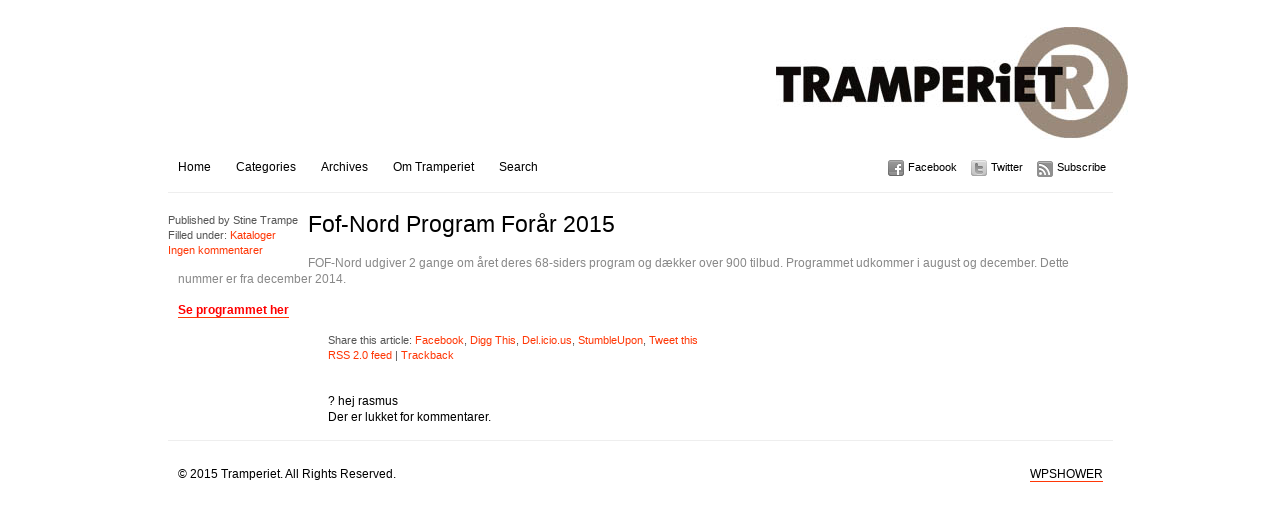

--- FILE ---
content_type: text/html; charset=UTF-8
request_url: http://www.tramperiet.dk/fof-nord-program-forar-2015/
body_size: 7075
content:
<!DOCTYPE html PUBLIC "-//W3C//DTD XHTML 1.0 Transitional//EN" "http://www.w3.org/TR/xhtml1/DTD/xhtml1-transitional.dtd">
<html xmlns="http://www.w3.org/1999/xhtml">
<head>
	<title>Tramperiet &raquo; Fof-Nord Program Forår 2015</title>
	<meta http-equiv="Content-Type" content="text/html; charset=utf-8" />	
	<meta name="generator" content="WordPress 6.8.3" /> <!-- leave this for stats please -->

	<link rel="stylesheet" href="http://www.tramperiet.dk/wp-content/themes/imbalance/reset.css" type="text/css" media="screen" />
	<link rel="stylesheet" href="http://www.tramperiet.dk/wp-content/themes/imbalance/style.css" type="text/css" media="screen" />
	<!--[if IE]><meta http-equiv="X-UA-Compatible" content="IE=edge;chrome=1"><![endif]-->
    <!--[if IE 7]>
        <link rel="stylesheet" href="http://www.tramperiet.dk/wp-content/themes/imbalance/ie7.css" type="text/css" media="screen" />
    <![endif]-->
    <!--[if IE 6]>
        <link rel="stylesheet" href="http://www.tramperiet.dk/wp-content/themes/imbalance/ie6.css" type="text/css" media="screen" />
    <![endif]-->
    <link rel="shortcut icon" href="http://www.tramperiet.dk/wp-content/themes/imbalance/favicon.ico" type="image/x-icon" />
    <link rel="alternate" type="application/rss+xml" title="RSS 2.0" href="http://www.tramperiet.dk/feed/" />
	<link rel="alternate" type="text/xml" title="RSS .92" href="http://www.tramperiet.dk/feed/rss/" />
	<link rel="alternate" type="application/atom+xml" title="Atom 0.3" href="http://www.tramperiet.dk/feed/atom/" />
	<link rel="pingback" href="http://www.tramperiet.dk/xmlrpc.php" />

		    <meta name='robots' content='max-image-preview:large' />
	<style>img:is([sizes="auto" i], [sizes^="auto," i]) { contain-intrinsic-size: 3000px 1500px }</style>
	<link rel="alternate" type="application/rss+xml" title="Tramperiet &raquo; Fof-Nord Program Forår 2015-kommentar-feed" href="http://www.tramperiet.dk/fof-nord-program-forar-2015/feed/" />
<script type="text/javascript">
/* <![CDATA[ */
window._wpemojiSettings = {"baseUrl":"https:\/\/s.w.org\/images\/core\/emoji\/16.0.1\/72x72\/","ext":".png","svgUrl":"https:\/\/s.w.org\/images\/core\/emoji\/16.0.1\/svg\/","svgExt":".svg","source":{"concatemoji":"http:\/\/www.tramperiet.dk\/wp-includes\/js\/wp-emoji-release.min.js?ver=6.8.3"}};
/*! This file is auto-generated */
!function(s,n){var o,i,e;function c(e){try{var t={supportTests:e,timestamp:(new Date).valueOf()};sessionStorage.setItem(o,JSON.stringify(t))}catch(e){}}function p(e,t,n){e.clearRect(0,0,e.canvas.width,e.canvas.height),e.fillText(t,0,0);var t=new Uint32Array(e.getImageData(0,0,e.canvas.width,e.canvas.height).data),a=(e.clearRect(0,0,e.canvas.width,e.canvas.height),e.fillText(n,0,0),new Uint32Array(e.getImageData(0,0,e.canvas.width,e.canvas.height).data));return t.every(function(e,t){return e===a[t]})}function u(e,t){e.clearRect(0,0,e.canvas.width,e.canvas.height),e.fillText(t,0,0);for(var n=e.getImageData(16,16,1,1),a=0;a<n.data.length;a++)if(0!==n.data[a])return!1;return!0}function f(e,t,n,a){switch(t){case"flag":return n(e,"\ud83c\udff3\ufe0f\u200d\u26a7\ufe0f","\ud83c\udff3\ufe0f\u200b\u26a7\ufe0f")?!1:!n(e,"\ud83c\udde8\ud83c\uddf6","\ud83c\udde8\u200b\ud83c\uddf6")&&!n(e,"\ud83c\udff4\udb40\udc67\udb40\udc62\udb40\udc65\udb40\udc6e\udb40\udc67\udb40\udc7f","\ud83c\udff4\u200b\udb40\udc67\u200b\udb40\udc62\u200b\udb40\udc65\u200b\udb40\udc6e\u200b\udb40\udc67\u200b\udb40\udc7f");case"emoji":return!a(e,"\ud83e\udedf")}return!1}function g(e,t,n,a){var r="undefined"!=typeof WorkerGlobalScope&&self instanceof WorkerGlobalScope?new OffscreenCanvas(300,150):s.createElement("canvas"),o=r.getContext("2d",{willReadFrequently:!0}),i=(o.textBaseline="top",o.font="600 32px Arial",{});return e.forEach(function(e){i[e]=t(o,e,n,a)}),i}function t(e){var t=s.createElement("script");t.src=e,t.defer=!0,s.head.appendChild(t)}"undefined"!=typeof Promise&&(o="wpEmojiSettingsSupports",i=["flag","emoji"],n.supports={everything:!0,everythingExceptFlag:!0},e=new Promise(function(e){s.addEventListener("DOMContentLoaded",e,{once:!0})}),new Promise(function(t){var n=function(){try{var e=JSON.parse(sessionStorage.getItem(o));if("object"==typeof e&&"number"==typeof e.timestamp&&(new Date).valueOf()<e.timestamp+604800&&"object"==typeof e.supportTests)return e.supportTests}catch(e){}return null}();if(!n){if("undefined"!=typeof Worker&&"undefined"!=typeof OffscreenCanvas&&"undefined"!=typeof URL&&URL.createObjectURL&&"undefined"!=typeof Blob)try{var e="postMessage("+g.toString()+"("+[JSON.stringify(i),f.toString(),p.toString(),u.toString()].join(",")+"));",a=new Blob([e],{type:"text/javascript"}),r=new Worker(URL.createObjectURL(a),{name:"wpTestEmojiSupports"});return void(r.onmessage=function(e){c(n=e.data),r.terminate(),t(n)})}catch(e){}c(n=g(i,f,p,u))}t(n)}).then(function(e){for(var t in e)n.supports[t]=e[t],n.supports.everything=n.supports.everything&&n.supports[t],"flag"!==t&&(n.supports.everythingExceptFlag=n.supports.everythingExceptFlag&&n.supports[t]);n.supports.everythingExceptFlag=n.supports.everythingExceptFlag&&!n.supports.flag,n.DOMReady=!1,n.readyCallback=function(){n.DOMReady=!0}}).then(function(){return e}).then(function(){var e;n.supports.everything||(n.readyCallback(),(e=n.source||{}).concatemoji?t(e.concatemoji):e.wpemoji&&e.twemoji&&(t(e.twemoji),t(e.wpemoji)))}))}((window,document),window._wpemojiSettings);
/* ]]> */
</script>
<link rel='stylesheet' id='photo-galleria-css-css' href='http://www.tramperiet.dk/wp-content/themes/imbalance/js/photo-galleria/css/galleria.css?ver=1.0' type='text/css' media='all' />
<style id='wp-emoji-styles-inline-css' type='text/css'>

	img.wp-smiley, img.emoji {
		display: inline !important;
		border: none !important;
		box-shadow: none !important;
		height: 1em !important;
		width: 1em !important;
		margin: 0 0.07em !important;
		vertical-align: -0.1em !important;
		background: none !important;
		padding: 0 !important;
	}
</style>
<link rel='stylesheet' id='wp-block-library-css' href='http://www.tramperiet.dk/wp-includes/css/dist/block-library/style.min.css?ver=6.8.3' type='text/css' media='all' />
<style id='classic-theme-styles-inline-css' type='text/css'>
/*! This file is auto-generated */
.wp-block-button__link{color:#fff;background-color:#32373c;border-radius:9999px;box-shadow:none;text-decoration:none;padding:calc(.667em + 2px) calc(1.333em + 2px);font-size:1.125em}.wp-block-file__button{background:#32373c;color:#fff;text-decoration:none}
</style>
<style id='global-styles-inline-css' type='text/css'>
:root{--wp--preset--aspect-ratio--square: 1;--wp--preset--aspect-ratio--4-3: 4/3;--wp--preset--aspect-ratio--3-4: 3/4;--wp--preset--aspect-ratio--3-2: 3/2;--wp--preset--aspect-ratio--2-3: 2/3;--wp--preset--aspect-ratio--16-9: 16/9;--wp--preset--aspect-ratio--9-16: 9/16;--wp--preset--color--black: #000000;--wp--preset--color--cyan-bluish-gray: #abb8c3;--wp--preset--color--white: #ffffff;--wp--preset--color--pale-pink: #f78da7;--wp--preset--color--vivid-red: #cf2e2e;--wp--preset--color--luminous-vivid-orange: #ff6900;--wp--preset--color--luminous-vivid-amber: #fcb900;--wp--preset--color--light-green-cyan: #7bdcb5;--wp--preset--color--vivid-green-cyan: #00d084;--wp--preset--color--pale-cyan-blue: #8ed1fc;--wp--preset--color--vivid-cyan-blue: #0693e3;--wp--preset--color--vivid-purple: #9b51e0;--wp--preset--gradient--vivid-cyan-blue-to-vivid-purple: linear-gradient(135deg,rgba(6,147,227,1) 0%,rgb(155,81,224) 100%);--wp--preset--gradient--light-green-cyan-to-vivid-green-cyan: linear-gradient(135deg,rgb(122,220,180) 0%,rgb(0,208,130) 100%);--wp--preset--gradient--luminous-vivid-amber-to-luminous-vivid-orange: linear-gradient(135deg,rgba(252,185,0,1) 0%,rgba(255,105,0,1) 100%);--wp--preset--gradient--luminous-vivid-orange-to-vivid-red: linear-gradient(135deg,rgba(255,105,0,1) 0%,rgb(207,46,46) 100%);--wp--preset--gradient--very-light-gray-to-cyan-bluish-gray: linear-gradient(135deg,rgb(238,238,238) 0%,rgb(169,184,195) 100%);--wp--preset--gradient--cool-to-warm-spectrum: linear-gradient(135deg,rgb(74,234,220) 0%,rgb(151,120,209) 20%,rgb(207,42,186) 40%,rgb(238,44,130) 60%,rgb(251,105,98) 80%,rgb(254,248,76) 100%);--wp--preset--gradient--blush-light-purple: linear-gradient(135deg,rgb(255,206,236) 0%,rgb(152,150,240) 100%);--wp--preset--gradient--blush-bordeaux: linear-gradient(135deg,rgb(254,205,165) 0%,rgb(254,45,45) 50%,rgb(107,0,62) 100%);--wp--preset--gradient--luminous-dusk: linear-gradient(135deg,rgb(255,203,112) 0%,rgb(199,81,192) 50%,rgb(65,88,208) 100%);--wp--preset--gradient--pale-ocean: linear-gradient(135deg,rgb(255,245,203) 0%,rgb(182,227,212) 50%,rgb(51,167,181) 100%);--wp--preset--gradient--electric-grass: linear-gradient(135deg,rgb(202,248,128) 0%,rgb(113,206,126) 100%);--wp--preset--gradient--midnight: linear-gradient(135deg,rgb(2,3,129) 0%,rgb(40,116,252) 100%);--wp--preset--font-size--small: 13px;--wp--preset--font-size--medium: 20px;--wp--preset--font-size--large: 36px;--wp--preset--font-size--x-large: 42px;--wp--preset--spacing--20: 0.44rem;--wp--preset--spacing--30: 0.67rem;--wp--preset--spacing--40: 1rem;--wp--preset--spacing--50: 1.5rem;--wp--preset--spacing--60: 2.25rem;--wp--preset--spacing--70: 3.38rem;--wp--preset--spacing--80: 5.06rem;--wp--preset--shadow--natural: 6px 6px 9px rgba(0, 0, 0, 0.2);--wp--preset--shadow--deep: 12px 12px 50px rgba(0, 0, 0, 0.4);--wp--preset--shadow--sharp: 6px 6px 0px rgba(0, 0, 0, 0.2);--wp--preset--shadow--outlined: 6px 6px 0px -3px rgba(255, 255, 255, 1), 6px 6px rgba(0, 0, 0, 1);--wp--preset--shadow--crisp: 6px 6px 0px rgba(0, 0, 0, 1);}:where(.is-layout-flex){gap: 0.5em;}:where(.is-layout-grid){gap: 0.5em;}body .is-layout-flex{display: flex;}.is-layout-flex{flex-wrap: wrap;align-items: center;}.is-layout-flex > :is(*, div){margin: 0;}body .is-layout-grid{display: grid;}.is-layout-grid > :is(*, div){margin: 0;}:where(.wp-block-columns.is-layout-flex){gap: 2em;}:where(.wp-block-columns.is-layout-grid){gap: 2em;}:where(.wp-block-post-template.is-layout-flex){gap: 1.25em;}:where(.wp-block-post-template.is-layout-grid){gap: 1.25em;}.has-black-color{color: var(--wp--preset--color--black) !important;}.has-cyan-bluish-gray-color{color: var(--wp--preset--color--cyan-bluish-gray) !important;}.has-white-color{color: var(--wp--preset--color--white) !important;}.has-pale-pink-color{color: var(--wp--preset--color--pale-pink) !important;}.has-vivid-red-color{color: var(--wp--preset--color--vivid-red) !important;}.has-luminous-vivid-orange-color{color: var(--wp--preset--color--luminous-vivid-orange) !important;}.has-luminous-vivid-amber-color{color: var(--wp--preset--color--luminous-vivid-amber) !important;}.has-light-green-cyan-color{color: var(--wp--preset--color--light-green-cyan) !important;}.has-vivid-green-cyan-color{color: var(--wp--preset--color--vivid-green-cyan) !important;}.has-pale-cyan-blue-color{color: var(--wp--preset--color--pale-cyan-blue) !important;}.has-vivid-cyan-blue-color{color: var(--wp--preset--color--vivid-cyan-blue) !important;}.has-vivid-purple-color{color: var(--wp--preset--color--vivid-purple) !important;}.has-black-background-color{background-color: var(--wp--preset--color--black) !important;}.has-cyan-bluish-gray-background-color{background-color: var(--wp--preset--color--cyan-bluish-gray) !important;}.has-white-background-color{background-color: var(--wp--preset--color--white) !important;}.has-pale-pink-background-color{background-color: var(--wp--preset--color--pale-pink) !important;}.has-vivid-red-background-color{background-color: var(--wp--preset--color--vivid-red) !important;}.has-luminous-vivid-orange-background-color{background-color: var(--wp--preset--color--luminous-vivid-orange) !important;}.has-luminous-vivid-amber-background-color{background-color: var(--wp--preset--color--luminous-vivid-amber) !important;}.has-light-green-cyan-background-color{background-color: var(--wp--preset--color--light-green-cyan) !important;}.has-vivid-green-cyan-background-color{background-color: var(--wp--preset--color--vivid-green-cyan) !important;}.has-pale-cyan-blue-background-color{background-color: var(--wp--preset--color--pale-cyan-blue) !important;}.has-vivid-cyan-blue-background-color{background-color: var(--wp--preset--color--vivid-cyan-blue) !important;}.has-vivid-purple-background-color{background-color: var(--wp--preset--color--vivid-purple) !important;}.has-black-border-color{border-color: var(--wp--preset--color--black) !important;}.has-cyan-bluish-gray-border-color{border-color: var(--wp--preset--color--cyan-bluish-gray) !important;}.has-white-border-color{border-color: var(--wp--preset--color--white) !important;}.has-pale-pink-border-color{border-color: var(--wp--preset--color--pale-pink) !important;}.has-vivid-red-border-color{border-color: var(--wp--preset--color--vivid-red) !important;}.has-luminous-vivid-orange-border-color{border-color: var(--wp--preset--color--luminous-vivid-orange) !important;}.has-luminous-vivid-amber-border-color{border-color: var(--wp--preset--color--luminous-vivid-amber) !important;}.has-light-green-cyan-border-color{border-color: var(--wp--preset--color--light-green-cyan) !important;}.has-vivid-green-cyan-border-color{border-color: var(--wp--preset--color--vivid-green-cyan) !important;}.has-pale-cyan-blue-border-color{border-color: var(--wp--preset--color--pale-cyan-blue) !important;}.has-vivid-cyan-blue-border-color{border-color: var(--wp--preset--color--vivid-cyan-blue) !important;}.has-vivid-purple-border-color{border-color: var(--wp--preset--color--vivid-purple) !important;}.has-vivid-cyan-blue-to-vivid-purple-gradient-background{background: var(--wp--preset--gradient--vivid-cyan-blue-to-vivid-purple) !important;}.has-light-green-cyan-to-vivid-green-cyan-gradient-background{background: var(--wp--preset--gradient--light-green-cyan-to-vivid-green-cyan) !important;}.has-luminous-vivid-amber-to-luminous-vivid-orange-gradient-background{background: var(--wp--preset--gradient--luminous-vivid-amber-to-luminous-vivid-orange) !important;}.has-luminous-vivid-orange-to-vivid-red-gradient-background{background: var(--wp--preset--gradient--luminous-vivid-orange-to-vivid-red) !important;}.has-very-light-gray-to-cyan-bluish-gray-gradient-background{background: var(--wp--preset--gradient--very-light-gray-to-cyan-bluish-gray) !important;}.has-cool-to-warm-spectrum-gradient-background{background: var(--wp--preset--gradient--cool-to-warm-spectrum) !important;}.has-blush-light-purple-gradient-background{background: var(--wp--preset--gradient--blush-light-purple) !important;}.has-blush-bordeaux-gradient-background{background: var(--wp--preset--gradient--blush-bordeaux) !important;}.has-luminous-dusk-gradient-background{background: var(--wp--preset--gradient--luminous-dusk) !important;}.has-pale-ocean-gradient-background{background: var(--wp--preset--gradient--pale-ocean) !important;}.has-electric-grass-gradient-background{background: var(--wp--preset--gradient--electric-grass) !important;}.has-midnight-gradient-background{background: var(--wp--preset--gradient--midnight) !important;}.has-small-font-size{font-size: var(--wp--preset--font-size--small) !important;}.has-medium-font-size{font-size: var(--wp--preset--font-size--medium) !important;}.has-large-font-size{font-size: var(--wp--preset--font-size--large) !important;}.has-x-large-font-size{font-size: var(--wp--preset--font-size--x-large) !important;}
:where(.wp-block-post-template.is-layout-flex){gap: 1.25em;}:where(.wp-block-post-template.is-layout-grid){gap: 1.25em;}
:where(.wp-block-columns.is-layout-flex){gap: 2em;}:where(.wp-block-columns.is-layout-grid){gap: 2em;}
:root :where(.wp-block-pullquote){font-size: 1.5em;line-height: 1.6;}
</style>
<script type="text/javascript" src="http://www.tramperiet.dk/wp-includes/js/jquery/jquery.min.js?ver=3.7.1" id="jquery-core-js"></script>
<script type="text/javascript" src="http://www.tramperiet.dk/wp-includes/js/jquery/jquery-migrate.min.js?ver=3.4.1" id="jquery-migrate-js"></script>
<script type="text/javascript" src="http://www.tramperiet.dk/wp-content/themes/imbalance/js/photo-galleria/js/jquery.galleria.js?ver=6.8.3" id="photo-galleria-js"></script>
<link rel="https://api.w.org/" href="http://www.tramperiet.dk/wp-json/" /><link rel="alternate" title="JSON" type="application/json" href="http://www.tramperiet.dk/wp-json/wp/v2/posts/584" /><link rel="EditURI" type="application/rsd+xml" title="RSD" href="http://www.tramperiet.dk/xmlrpc.php?rsd" />
<meta name="generator" content="WordPress 6.8.3" />
<link rel="canonical" href="http://www.tramperiet.dk/fof-nord-program-forar-2015/" />
<link rel='shortlink' href='http://www.tramperiet.dk/?p=584' />
<link rel="alternate" title="oEmbed (JSON)" type="application/json+oembed" href="http://www.tramperiet.dk/wp-json/oembed/1.0/embed?url=http%3A%2F%2Fwww.tramperiet.dk%2Ffof-nord-program-forar-2015%2F" />
<link rel="alternate" title="oEmbed (XML)" type="text/xml+oembed" href="http://www.tramperiet.dk/wp-json/oembed/1.0/embed?url=http%3A%2F%2Fwww.tramperiet.dk%2Ffof-nord-program-forar-2015%2F&#038;format=xml" />

<script type='text/javascript'>
//<![CDATA[
jQuery(function($) {
		
		$('ul.gallery_list').addClass('show_gallery'); // adds new class name to maintain degradability
		$('.galleria_wrapper').remove();
		$('ul.show_gallery').galleria({
			history   : false, 
			clickNext : true,			
			onImage   : function(image,caption,thumb) { 
				
				// fade in the image &amp; caption
				if(!($.browser.mozilla && navigator.appVersion.indexOf('Win')!=-1) ) { // FF/Win fades large images terribly slow
				image.css('display','none').fadeIn(160);
				}
				caption.css('display','none').fadeIn(160);
				
				// fetch the thumbnail container
				var _li = thumb.parents('li');
				
				// fade out inactive thumbnail
				_li.siblings().children('img.selected').fadeTo(500,0.8);
				
				// fade in active thumbnail
				thumb.fadeTo('fast',1).addClass('selected');
				
				// add a title for the clickable image
				image.attr('title','Click for next image »');				
				
			},

			
			onThumb : function(thumb) { // thumbnail effects goes here
				
				// fetch the thumbnail container
				var _li = thumb.parents('li');
								
				// if thumbnail is active, fade all the way.
				var _fadeTo = _li.is('.active') ? '1' : '0.8';
				
				// fade in the thumbnail when finnished loading
				thumb.css({display:'none',opacity:_fadeTo}).fadeIn(1500);
				
				// hover effects
				thumb.hover(
					function() { thumb.fadeTo('fast',1); },
					function() { _li.not('.active').children('img').fadeTo('fast',0.8); } // don't fade out if the parent is active
				)
			}
		});// $('ul.show_gallery li:first').addClass('active'); // uncomment to display first image when gallery loads
	});	
	//]]>
	</script>    <script src="http://www.tramperiet.dk/wp-content/themes/imbalance/js/columnizer.js" type="text/javascript"></script>
    <script src="http://www.tramperiet.dk/wp-content/themes/imbalance/js/columnize.js" type="text/javascript"></script>   
    <script type="text/javascript" src="http://www.tramperiet.dk/wp-content/themes/imbalance/js/animatedcollapse.js"></script>
    <script type="text/javascript" src="http://www.tramperiet.dk/wp-content/themes/imbalance/js/collapse.js"></script>
</head>
<body class="wp-singular post-template-default single single-post postid-584 single-format-standard wp-theme-imbalance">

	<div id="outer">
    	<div id="top">
        	<div id="logo">
        		        		<a href="http://www.tramperiet.dk/"><img src="http://www.tramperiet.dk/wp-content/uploads/logo_web_brun.jpg" alt="Tramperiet" /></a>        		
        		        	</div>
        </div>
        <div id="menu">
            <div id="navicons">
                <ul>
                    <li><a id="subscribe" href="http://www.tramperiet.dk/feed/" title="">Subscribe</a></li>
                    <li><a id="twitter" href="" title="">Twitter</a></li>
                    <li><a id="facebook" href="" title="">Facebook</a></li>
                </ul>
            </div>
            <div id="cats">
            	<ul>
                	<li><a href="http://www.tramperiet.dk/" title="">Home</a></li>
                	<li><a href="#" rel="toggle[categories]" title="">Categories</a></li>
                	<li><a href="#" rel="toggle[archives]" title="">Archives</a></li>
                	<li class="page_item page-item-2"><a href="http://www.tramperiet.dk/sample-page/">Om Tramperiet</a></li>
                	<li><a href="#" rel="toggle[search]" title="">Search</a></li>
                </ul>
            </div>
        </div>
        <div id="categories">
            <ul class="mcol2">
				  	<li class="cat-item cat-item-1"><a href="http://www.tramperiet.dk/category/katalog/">Kataloger <span>53</span></a>
</li>
	<li class="cat-item cat-item-3"><a href="http://www.tramperiet.dk/category/books/">Bøger <span>119</span></a>
</li>
	<li class="cat-item cat-item-4"><a href="http://www.tramperiet.dk/category/design/">Design <span>22</span></a>
</li>
            </ul>
        </div>
        <div id="archives">
            <ul class="mcol2">
				  	<li><a href='http://www.tramperiet.dk/2025/06/'>juni 2025</a></li>
	<li><a href='http://www.tramperiet.dk/2024/04/'>april 2024</a></li>
	<li><a href='http://www.tramperiet.dk/2022/03/'>marts 2022</a></li>
	<li><a href='http://www.tramperiet.dk/2021/12/'>december 2021</a></li>
	<li><a href='http://www.tramperiet.dk/2021/10/'>oktober 2021</a></li>
	<li><a href='http://www.tramperiet.dk/2021/08/'>august 2021</a></li>
	<li><a href='http://www.tramperiet.dk/2021/02/'>februar 2021</a></li>
	<li><a href='http://www.tramperiet.dk/2020/09/'>september 2020</a></li>
	<li><a href='http://www.tramperiet.dk/2020/06/'>juni 2020</a></li>
	<li><a href='http://www.tramperiet.dk/2020/04/'>april 2020</a></li>
	<li><a href='http://www.tramperiet.dk/2020/01/'>januar 2020</a></li>
	<li><a href='http://www.tramperiet.dk/2019/11/'>november 2019</a></li>
	<li><a href='http://www.tramperiet.dk/2019/08/'>august 2019</a></li>
	<li><a href='http://www.tramperiet.dk/2019/04/'>april 2019</a></li>
	<li><a href='http://www.tramperiet.dk/2019/03/'>marts 2019</a></li>
	<li><a href='http://www.tramperiet.dk/2018/10/'>oktober 2018</a></li>
	<li><a href='http://www.tramperiet.dk/2018/08/'>august 2018</a></li>
	<li><a href='http://www.tramperiet.dk/2018/04/'>april 2018</a></li>
	<li><a href='http://www.tramperiet.dk/2018/01/'>januar 2018</a></li>
	<li><a href='http://www.tramperiet.dk/2017/09/'>september 2017</a></li>
	<li><a href='http://www.tramperiet.dk/2017/06/'>juni 2017</a></li>
	<li><a href='http://www.tramperiet.dk/2017/03/'>marts 2017</a></li>
	<li><a href='http://www.tramperiet.dk/2017/01/'>januar 2017</a></li>
	<li><a href='http://www.tramperiet.dk/2016/08/'>august 2016</a></li>
	<li><a href='http://www.tramperiet.dk/2016/06/'>juni 2016</a></li>
	<li><a href='http://www.tramperiet.dk/2016/04/'>april 2016</a></li>
	<li><a href='http://www.tramperiet.dk/2016/03/'>marts 2016</a></li>
	<li><a href='http://www.tramperiet.dk/2015/12/'>december 2015</a></li>
	<li><a href='http://www.tramperiet.dk/2015/09/'>september 2015</a></li>
	<li><a href='http://www.tramperiet.dk/2015/08/'>august 2015</a></li>
	<li><a href='http://www.tramperiet.dk/2015/06/'>juni 2015</a></li>
	<li><a href='http://www.tramperiet.dk/2015/03/'>marts 2015</a></li>
	<li><a href='http://www.tramperiet.dk/2015/01/'>januar 2015</a></li>
	<li><a href='http://www.tramperiet.dk/2014/12/'>december 2014</a></li>
	<li><a href='http://www.tramperiet.dk/2014/09/'>september 2014</a></li>
	<li><a href='http://www.tramperiet.dk/2014/08/'>august 2014</a></li>
	<li><a href='http://www.tramperiet.dk/2014/04/'>april 2014</a></li>
	<li><a href='http://www.tramperiet.dk/2014/02/'>februar 2014</a></li>
	<li><a href='http://www.tramperiet.dk/2013/12/'>december 2013</a></li>
	<li><a href='http://www.tramperiet.dk/2013/10/'>oktober 2013</a></li>
	<li><a href='http://www.tramperiet.dk/2013/07/'>juli 2013</a></li>
	<li><a href='http://www.tramperiet.dk/2013/03/'>marts 2013</a></li>
	<li><a href='http://www.tramperiet.dk/2013/02/'>februar 2013</a></li>
            </ul>
        </div>
        <div id="search">
			<form method="get" id="searchform" action="http://www.tramperiet.dk/">
    <input type="text" onfocus="if(this.value=='Skriv her hvad de leder efter') this.value='';" onblur="if(this.value=='') this.value='Skriv her hvad de leder efter';" value="Skriv her hvad de leder efter" name="s" id="s" /><br />
</form>
        </div> 
<div style="display: none;">
<!--
            <div id="sidebar">
                <ul>
						
					</ul>
-->
<!--
		<ul>
			
			                </ul>
            </div>
-->
 </div>  
            <div id="main">
              				<div class="entry">
                <div class="postmetadata">
                    <span>Published by</span> Stine Trampe<br />
                    <span>Filled under:</span> <a href="http://www.tramperiet.dk/category/katalog/" rel="category tag">Kataloger</a><br />
					<a href="http://www.tramperiet.dk/fof-nord-program-forar-2015/#respond">Ingen kommentarer</a><br />
                                    </div>
                <h1>Fof-Nord Program Forår 2015</h1>
                <div class="article" id="post-584">
                    <p><span style="color: #888888;">FOF-Nord udgiver 2 gange om året deres 68-siders program og dækker over 900 tilbud. Programmet udkommer i august og december. Dette nummer er fra december 2014.</span></p>
<p><strong><span style="color: #ff0000;"><a style="color: #ff0000;" href="http://emagcreator.com/Tramperiet/fof_forar_2015_single/#/1/">Se programmet her</a></span></strong></p>
                    <div class="postmetadata">                    <span>Share this article:</span> <a href="http://www.facebook.com/sharer.php?u=http://www.tramperiet.dk/fof-nord-program-forar-2015/%26t=Fof-Nord Program Forår 2015">Facebook</a>, <a href="http://digg.com/submit?phase=2&amp;url=http://www.tramperiet.dk/fof-nord-program-forar-2015/&amp;title=Fof-Nord Program Forår 2015" title="Digg this!">Digg This</a>, <a href="http://del.icio.us/post?url=http://www.tramperiet.dk/fof-nord-program-forar-2015/&amp;title=Fof-Nord Program Forår 2015" title="Bookmark on Delicious.">Del.icio.us</a>, <a href="http://www.stumbleupon.com/submit?url=http://www.tramperiet.dk/fof-nord-program-forar-2015/&amp;title=Fof-Nord Program Forår 2015" title="StumbleUpon.">StumbleUpon</a>, 
                    					<a href="http://twitter.com/home/?status=Fof-Nord Program Forår 2015: http://www.tramperiet.dk/?p=584" title="Tweet this!"> Tweet this</a>
					                    <br />

                    <a href="http://www.tramperiet.dk/fof-nord-program-forar-2015/feed/">RSS 2.0 feed</a> | <a href="http://www.tramperiet.dk/fof-nord-program-forar-2015/trackback/">Trackback</a>
                    </div>
                </div>
                <div id="comments">
					?
<!-- You can start editing here. -->
hej rasmus

			<!-- If comments are closed. -->
		<p class="nocomments">Der er lukket for kommentarer.</p>

	

                </div>
                                    </div>         
            </div>

        <div id="footer">
        	<div id="copyright">&copy; 2015 Tramperiet. All Rights Reserved.</div>
            <div id="credits">Powered by Wordpress. Designed by <a href="http://wpshower.com/">WPSHOWER</a></div>
        </div>
    </div>
<script type="speculationrules">
{"prefetch":[{"source":"document","where":{"and":[{"href_matches":"\/*"},{"not":{"href_matches":["\/wp-*.php","\/wp-admin\/*","\/wp-content\/uploads\/*","\/wp-content\/*","\/wp-content\/plugins\/*","\/wp-content\/themes\/imbalance\/*","\/*\\?(.+)"]}},{"not":{"selector_matches":"a[rel~=\"nofollow\"]"}},{"not":{"selector_matches":".no-prefetch, .no-prefetch a"}}]},"eagerness":"conservative"}]}
</script>
<script type="text/javascript" src="http://www.tramperiet.dk/wp-includes/js/comment-reply.min.js?ver=6.8.3" id="comment-reply-js" async="async" data-wp-strategy="async"></script>
</body>
</html>
